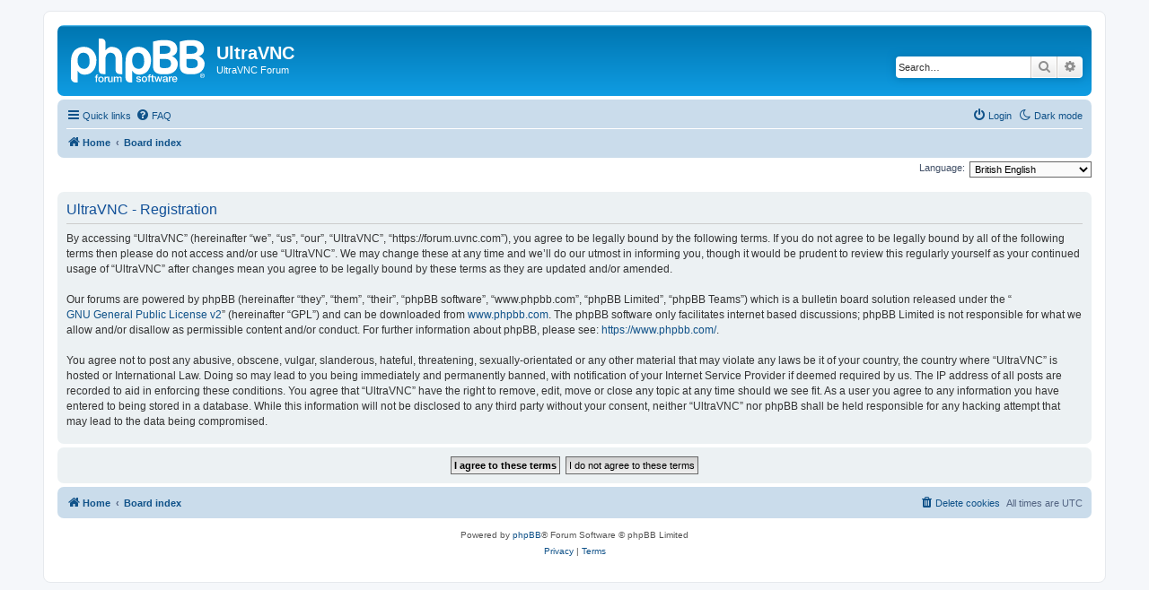

--- FILE ---
content_type: text/css
request_url: https://forum.uvnc.com/ext/aurelienazerty/darkmode/styles/all/theme/darkmode.css?assets_version=101
body_size: 320
content:
:root.darkmode {
  filter: invert(1) hue-rotate(.5turn);
}

:root.darkmode :is(img, iframe, video, .adsbygoogle) {
  filter: invert(1) hue-rotate(.5turn);
}

:root.darkmode img:not(:hover) {
  opacity: .7;
  transition: opacity .25s ease-in-out;
}

:root.darkmode .headerbar {
	background-image: none;
}
